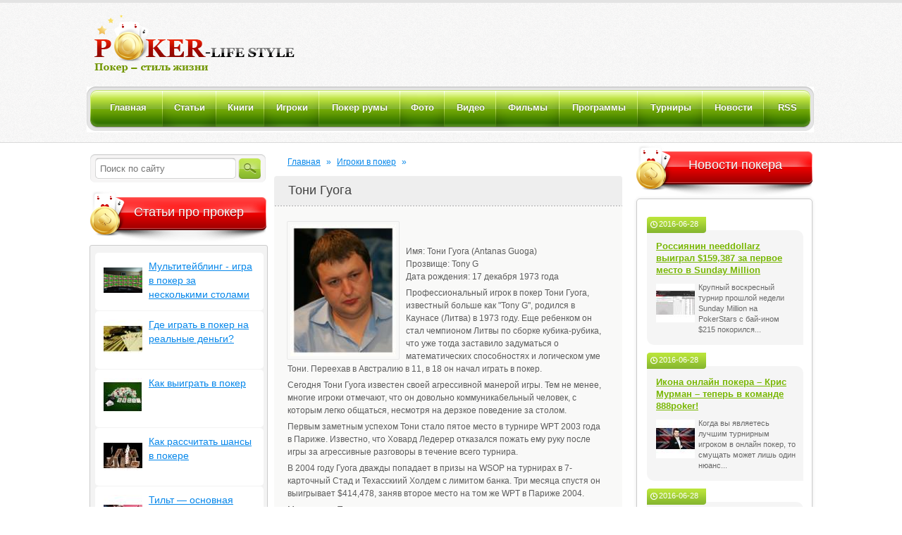

--- FILE ---
content_type: text/html; charset=cp1251
request_url: https://poker-lifestyle.ru/players/toni_guoga.php
body_size: 6459
content:
<!DOCTYPE html>
<html>
<head>
  <meta http-equiv="Content-Type" content="text/html; charset=windows-1251" />
  <title>Тони Гуога</title>
  <meta name="description" content="Тони Гуога. Игроки в покер."/>
  <meta name="keywords" content="игрок, биография, покер, игра, техасский, холдем"/>
  <link href="/styles/style.css" rel="stylesheet" type="text/css" />
  <script src="/styles/scripts/jquery-1.10.2.min.js"></script>
  <script src="/styles/scripts/script.js"></script>
  <script src="/styles/scripts/lightbox.js"></script>
  <link rel="icon" href="/favicon.ico" type="image/x-icon">
  <link rel="shortcut icon" href="/favicon.ico" type="image/x-icon">
  <link rel="alternate" type="application/rss+xml" title="Poker-LifeStyle.ru - RSS-лента о покере" href="/rss.php" />
</head>

<body>

<div id="header">
  <div id="headerContent">
    <div id="headerTop">
      <div id="logo">
        <a href="/">
          <img src="/styles/images/pixel.gif" height="85" width="286" />
        </a>
      </div>
    </div>
    <div style="clear:both;"></div>
    <div id="menu">
      <ul>
        <li><a href="/"><div id="menu1">Главная</div></a></li>
        <li><a href="/articles.php"><div id="menu2">Статьи</div></a></li>
        <li><a href="/books.php"><div id="menu3">Книги</div></a></li>
        <li><a href="/players.php"><div id="menu4">Игроки</div></a></li>
        <li><a href="/poker_rooms.php"><div id="menu5">Покер румы</div></a></li>
        <li><a href="/images.php"><div id="menu6">Фото</div></a></li>
        <li><a href="/video.php"><div id="menu7">Видео</div></a></li>
        <li><a href="/films.php"><div id="menu8">Фильмы</div></a></li>
        <li><a href="/soft.php"><div id="menu9">Программы</div></a></li>
        <li><a href="/tournaments.php"><div id="menu10">Турниры</div></a></li>
        <li><a href="/news.php"><div id="menu11">Новости</div></a></li>
        <li><a href="/rss.php"><div id="menu12">RSS</div></a></li>
      </ul>
    </div>
  </div>
</div>

<div style="clear:both;"></div>

<div id="container">

  <div id="center">

    <div id="link_path">
      <a href="/">Главная</a> &raquo; <a href="/players.php">Игроки в покер</a> &raquo; 
      <a name="content"></a>
    </div>
    <div>
      <div class="centerBlockTitle"><h1>Тони Гуога</h1></div>
      <div id="centerBlockContent">
        <div class="articleContainer">

          <div class="articlePageImage zoom">
            <img src="/img/players/page_pictures/toni_guoga.jpg" data-large="/img/players/pictures/toni_guoga.jpg" alt="Тони Гуога" />
          </div>

          <div class="ya-share2 shareGroupSmall" data-services="vkontakte,facebook,twitter,odnoklassniki,lj,moimir,viber,whatsapp" data-limit="6"></div>
          <div class="articlePageDate">&nbsp;</div>
          <div class="articleText">
<p>Имя: Тони Гуога (Antanas Guoga)<br />Прозвище: Tony G<br />Дата рождения: 17 декабря 1973 года</p><p>Профессиональный игрок в покер Тони Гуога, известный больше как "Tony G", родился в Каунасе (Литва) в 1973 году. Еще ребенком он стал чемпионом Литвы по сборке кубика-рубика, что уже тогда заставило задуматься о математических способностях и логическом уме Тони. Переехав в Австралию в 11, в 18 он начал играть в покер.</p><p>Сегодня Тони Гуога известен своей агрессивной манерой игры. Тем не менее, многие игроки отмечают, что он довольно коммуникабельный человек, с которым легко общаться, несмотря на дерзкое поведение за столом.</p><p>Первым заметным успехом Тони стало пятое место в турнире WPT 2003 года в Париже. Известно, что Ховард Ледерер отказался пожать ему руку после игры за агрессивные разговоры в течение всего турнира.</p><p>В 2004 году Гуога дважды попадает в призы на WSOP на турнирах в 7-карточный Стад и Техасскиий Холдем с лимитом банка. Три месяца спустя он выигрывает $414,478, заняв второе место на том же WPT в Париже 2004.</p><p>Мастерство Тони усовершенствуется с каждым годом, он становится настоящим профессионалом и в 2005 выигрывает Главное событие EPT в $5,000 No Limit Hold-em, пополнив свой счет на $456,822. В том же году он выигрывает World Speed Poker Open.</p><p>Схватка на турнире "WPT Bad Boys of Poker" в 2006 году с Майком Матусовым, закончилась в пользу Тони, когда его 10d 8d перебили Ks Kh Майка, после того, как на столе появились 8s 10s 2h 9h Qc. Во время "Intercontinental Poker Championship" в 2006 он занял второе место и заработал $150,000.</p><p>Часто, выпады в сторону игроков, отражают не лучшим образом на репутации Тони. Так, в 2006 году во время одного из турниров, когда Тони отправил российского игрока на четвертое место, он решил показать свое превосходство: «Посмотрите на него, посмотрите, как он играет, посмотрите, как ужасно он выглядит» – кричал Тони. «Ты профессиональный игрок в покер и я смог сделать с тобой такое. Ты ужасный игрок, это просто позор» – никак не мог остановиться Гуога. Их перепалку унял судья, который спокойно отметил: «Я думаю, Тони говорит сейчас как литовец, но не как австралиец».</p><p>Все сомнения по поводу агрессивности Тони были развеяны в 2006, когда призовые $451,700 от турнира в Азии, пошли на благотворительность, а в 2007 году, после победы в турнире Moscow Millions он отдал $205,000 детскому дому.</p><p>«Мне просто нравится быть в таком положении, когда я могу отдавать деньги, выигрываемые в покерных турнирах», - говорит Гуога.</p><p>Такой вот разный и загадочный Тони Гуога – владелец покерных сайтов, путешественник, полиглот и профессиональный игрок в покер.</p>
          </div>
          <div class="ya-share2 shareGroup" data-services="vkontakte,facebook,twitter,odnoklassniki,lj,moimir,viber,whatsapp" data-limit="6"></div>
        </div>
        <div class="line3"></div>
        <div class="seeAlso">
          <div class="seeAlsoTitle">Читайте также</div>
          <div class="seeAlsoContent">
            <div class="anotherArticle">
              - <a href="/players/gerasimova_lika.php">Герасимова Лика</a>
            </div>
            <div class="anotherArticle">
              - <a href="/players/majkl_mizrahi.php">Майкл Мизрахи</a>
            </div>
            <div class="anotherArticle">
              - <a href="/players/annet_obrestad.php">Аннет Обрестад</a>
            </div>
          </div>
        </div>
      </div>

    </div>
<div style="
    margin-top: 6px;
    background: url(/styles/images/center_block_body.png) top left repeat-y;
    padding: 0 20px 1px 10px;
">
    <div class="seeAlso">
        <div class="seeAlsoContent">
            <div class="anotherArticle"><script type="text/javascript">
<!--
var _acic={dataProvider:10};(function(){var e=document.createElement("script");e.type="text/javascript";e.async=true;e.src="https://www.acint.net/aci.js";var t=document.getElementsByTagName("script")[0];t.parentNode.insertBefore(e,t)})()
//-->
</script></div>
        </div>
    </div>
</div>
  </div>

  <div id="left_side">

    <div id="search">
      <form method="post" action="/search.php">
        <input type="text" name="text" id="searchField" placeholder="Поиск по сайту" />
        <input type="submit" value="" id="searchButton" name="search" />
      </form>
    </div>

    <div id="articles">
      <div id="articlesTitle">Статьи про прокер</div>
      <div id="articlesContent">
        <div class="article">
          <div class="articleImage">
            <a href="/articles/multitejbling_-_igra_v_poker_za_neskolkimi_stolami_.php">
              <img src="/img/articles/block_pictures/multitejbling_-_igra_v_poker_za_neskolkimi_stolami_.png" alt="Мультитейблинг - игра в покер за несколькими столами" />
            </a>
          </div>
          <div class="articleTitle">
            <a href="/articles/multitejbling_-_igra_v_poker_za_neskolkimi_stolami_.php">Мультитейблинг - игра в покер за несколькими столами</a>
          </div>
        </div>
        <div class="article">
          <div class="articleImage">
            <a href="/articles/gde_igrat_v_poker_na_realnie_dengi.php">
              <img src="/img/articles/block_pictures/gde_igrat_v_poker_na_realnie_dengi.jpg" alt="Где играть в покер на реальные деньги?" />
            </a>
          </div>
          <div class="articleTitle">
            <a href="/articles/gde_igrat_v_poker_na_realnie_dengi.php">Где играть в покер на реальные деньги?</a>
          </div>
        </div>
        <div class="article">
          <div class="articleImage">
            <a href="/articles/kak_viigrat_v_poker.php">
              <img src="/img/articles/block_pictures/kak_viigrat_v_poker.jpg" alt="Как выиграть в покер" />
            </a>
          </div>
          <div class="articleTitle">
            <a href="/articles/kak_viigrat_v_poker.php">Как выиграть в покер</a>
          </div>
        </div>
        <div class="article">
          <div class="articleImage">
            <a href="/articles/kak_rasschitat_shansi_v_pokere.php">
              <img src="/img/articles/block_pictures/kak_rasschitat_shansi_v_pokere.jpg" alt="Как рассчитать шансы в покере" />
            </a>
          </div>
          <div class="articleTitle">
            <a href="/articles/kak_rasschitat_shansi_v_pokere.php">Как рассчитать шансы в покере</a>
          </div>
        </div>
        <div class="article">
          <div class="articleImage">
            <a href="/articles/tilt__osnovnaya_prichina_proigrishej_v_poker.php">
              <img src="/img/articles/block_pictures/tilt__osnovnaya_prichina_proigrishej_v_poker.jpg" alt="Тильт — основная причина проигрышей в покер" />
            </a>
          </div>
          <div class="articleTitle">
            <a href="/articles/tilt__osnovnaya_prichina_proigrishej_v_poker.php">Тильт — основная причина проигрышей в покер</a>
          </div>
        </div>
        <div id="allArticles">
          <a href="/articles.php">Все статьи про прокер
            <img src="/styles/images/arrow_icon.png" />
          </a>
        </div>
      </div>
    </div>

    <div id="players">
      <div id="playersTitle">Игроки в покер</div>
      <div id="playersContent">
        <div class="article">
          <div class="articleImage">
            <a href="/players/styu_anger.php">
              <img src="/img/players/block_pictures/styu_anger.jpg" alt="Стю Ангер" />
            </a>
          </div>
          <div class="articleTitle">
            <a href="/players/styu_anger.php">Стю Ангер</a>
          </div>
        </div>
        <div class="article">
          <div class="articleImage">
            <a href="/players/devid_benzhamin.php">
              <img src="/img/players/block_pictures/devid_benzhamin.jpg" alt="Дэвид Бенжамин" />
            </a>
          </div>
          <div class="articleTitle">
            <a href="/players/devid_benzhamin.php">Дэвид Бенжамин</a>
          </div>
        </div>
        <div class="article">
          <div class="articleImage">
            <a href="/players/erik_sajdel.php">
              <img src="/img/players/block_pictures/erik_sajdel.jpg" alt="Эрик Сайдел" />
            </a>
          </div>
          <div class="articleTitle">
            <a href="/players/erik_sajdel.php">Эрик Сайдел</a>
          </div>
        </div>
        <div class="article">
          <div class="articleImage">
            <a href="/players/daniel_negreanu.php">
              <img src="/img/players/block_pictures/daniel_negreanu.gif" alt="Даниэль Негреану" />
            </a>
          </div>
          <div class="articleTitle">
            <a href="/players/daniel_negreanu.php">Даниэль Негреану</a>
          </div>
        </div>
        <div class="article">
          <div class="articleImage">
            <a href="/players/brajan_taunsend.php">
              <img src="/img/players/block_pictures/brajan_taunsend.jpg" alt="Брайан Таунсенд" />
            </a>
          </div>
          <div class="articleTitle">
            <a href="/players/brajan_taunsend.php">Брайан Таунсенд</a>
          </div>
        </div>
        <div id="allPlayers">
          <a href="/players.php">Все игроки в покер
            <img src="/styles/images/arrow_icon.png" />
          </a>
        </div>
      </div>
    </div>

    <div id="books">
      <div id="booksTitle">Книги про покер</div>
      <div id="booksContent">
        <div class="article">
          <div class="articleImage">
            <a href="/books/tri_nguen_koul_saus_pust_budet_poryadok.php">
              <img src="/img/books/block_pictures/tri_nguen_koul_saus_pust_budet_poryadok.jpg" alt="Три Нгуен, Коул Саус «Пусть будет порядок»" />
            </a>
          </div>
          <div class="articleTitle">
            <a href="/books/tri_nguen_koul_saus_pust_budet_poryadok.php">Три Нгуен, Коул Саус «Пусть будет порядок»</a>
          </div>
        </div>
        <div class="article">
          <div class="articleImage">
            <a href="/books/devid_sklanski_mejson_malmut_turnirnij_poker_dlya_prodvinutih_igrokov.php">
              <img src="/img/books/block_pictures/devid_sklanski_mejson_malmut_turnirnij_poker_dlya_prodvinutih_igrokov.jpg" alt="Дэвид Склански, Мейсон Мальмут &quot;Турнирный покер для продвинутых игроков&quot;" />
            </a>
          </div>
          <div class="articleTitle">
            <a href="/books/devid_sklanski_mejson_malmut_turnirnij_poker_dlya_prodvinutih_igrokov.php">Дэвид Склански, Мейсон Мальмут &quot;Турнирный покер для продвинутых игроков&quot;</a>
          </div>
        </div>
        <div class="article">
          <div class="articleImage">
            <a href="/books/evgenij_terentev_poker_-_igra_ili_professiya.php">
              <img src="/img/books/block_pictures/evgenij_terentev_poker_-_igra_ili_professiya.jpg" alt="Евгений Терентьев &quot;Покер - игра или профессия&quot;" />
            </a>
          </div>
          <div class="articleTitle">
            <a href="/books/evgenij_terentev_poker_-_igra_ili_professiya.php">Евгений Терентьев &quot;Покер - игра или профессия&quot;</a>
          </div>
        </div>
        <div class="article">
          <div class="articleImage">
            <a href="/books/ed_miller_devid_sklanski_mejson_malmut_igra_v_holdem_na_nizkih_limitah.php">
              <img src="/img/books/block_pictures/ed_miller_devid_sklanski_mejson_malmut_igra_v_holdem_na_nizkih_limitah.jpg" alt="Эд Миллер, Дэвид Склански, Мейсон Мальмут &quot;Игра в Холдем на низких лимитах&quot;" />
            </a>
          </div>
          <div class="articleTitle">
            <a href="/books/ed_miller_devid_sklanski_mejson_malmut_igra_v_holdem_na_nizkih_limitah.php">Эд Миллер, Дэвид Склански, Мейсон Мальмут &quot;Игра в Холдем на низких лимитах&quot;</a>
          </div>
        </div>
        <div class="article">
          <div class="articleImage">
            <a href="/books/dojl_branson_chip_riz_dzho_hotorn_majk_karo_dev_sklanski_super_sistema_-_kurs_intensivnogo_pokera.php">
              <img src="/img/books/block_pictures/dojl_branson_chip_riz_dzho_hotorn_majk_karo_dev_sklanski_super_sistema_-_kurs_intensivnogo_pokera.gif" alt="Дойл Брансон, Чип Риз, Джо Хоторн, Майк Каро, Дэв Склански &quot;Супер система - курс интенсивного покера&quot;" />
            </a>
          </div>
          <div class="articleTitle">
            <a href="/books/dojl_branson_chip_riz_dzho_hotorn_majk_karo_dev_sklanski_super_sistema_-_kurs_intensivnogo_pokera.php">Дойл Брансон, Чип Риз, Джо Хоторн, Майк Каро, Дэв Склански &quot;Супер система - курс интенсивного покера&quot;</a>
          </div>
        </div>
        <div id="allBooks">
          <a href="/books.php">Все книги про покер
            <img src="/styles/images/arrow_icon.png" />
          </a>
        </div>
      </div>
    </div>

  </div>

  <div id="right_side">

    <div id="news">
      <div id="newsTitle">Новости покера</div>
      <div id="newsContent">
        <div class="news">
          <div class="newsBody">
            <div class="newsDate"><div class="whiteClockIcon"></div>2016-06-28</div>
            <div class="newsTitle"><a href="/news/2016.06.28-rossiyanin_needdollarz_viigral_159387_za_pervoe_mesto_v_sunday_million.php">Россиянин needdollarz выиграл $159,387 за первое место в Sunday Million</a></div>
            <div class="newsContent">
              <div class="newsText">Крупный воскресный турнир прошлой недели Sunday Million на PokerStars с бай-ином &#036;215 покорился...</div>
              <div class="newsImage"><a href="/news/2016.06.28-rossiyanin_needdollarz_viigral_159387_za_pervoe_mesto_v_sunday_million.php"><img src="/img/news/block_pictures/2016.06.28-rossiyanin_needdollarz_viigral_159387_za_pervoe_mesto_v_sunday_million.jpg" alt="Россиянин needdollarz выиграл $159,387 за первое место в Sunday Million" /></a></div>
            </div>
          </div>
        </div>
        <div class="news">
          <div class="newsBody">
            <div class="newsDate"><div class="whiteClockIcon"></div>2016-06-28</div>
            <div class="newsTitle"><a href="/news/2016.06.28-ikona_onlajn_pokera__kris_murman__teper_v_komande_888poker.php">Икона онлайн покера – Крис Мурман – теперь в команде 888poker!</a></div>
            <div class="newsContent">
              <div class="newsText">Когда вы являетесь лучшим турнирным игроком в онлайн покер, то смущать может лишь один нюанс...</div>
              <div class="newsImage"><a href="/news/2016.06.28-ikona_onlajn_pokera__kris_murman__teper_v_komande_888poker.php"><img src="/img/news/block_pictures/2016.06.28-ikona_onlajn_pokera__kris_murman__teper_v_komande_888poker.jpg" alt="Икона онлайн покера – Крис Мурман – теперь в команде 888poker!" /></a></div>
            </div>
          </div>
        </div>
        <div class="news">
          <div class="newsBody">
            <div class="newsDate"><div class="whiteClockIcon"></div>2016-06-28</div>
            <div class="newsTitle"><a href="/news/2016.06.28-toni_dzhi_i_tom_hall_obsuzhdayut_pari_na_660_tisyach_posle_referenduma_o_vihode_velikobritanii_iz_evrosoyuza.php">Тони Джи и Том Халл обсуждают пари на $660 тысяч после референдума о выходе Великобритании из Евросоюза</a></div>
            <div class="newsContent">
              <div class="newsText">Референдум о выходе Соединенного Королевства из Европейского Союза, состоявшийся 23 июня, как...</div>
              <div class="newsImage"><a href="/news/2016.06.28-toni_dzhi_i_tom_hall_obsuzhdayut_pari_na_660_tisyach_posle_referenduma_o_vihode_velikobritanii_iz_evrosoyuza.php"><img src="/img/news/block_pictures/2016.06.28-toni_dzhi_i_tom_hall_obsuzhdayut_pari_na_660_tisyach_posle_referenduma_o_vihode_velikobritanii_iz_evrosoyuza.png" alt="Тони Джи и Том Халл обсуждают пари на $660 тысяч после референдума о выходе Великобритании из Евросоюза" /></a></div>
            </div>
          </div>
        </div>
        <div class="news">
          <div class="newsBody">
            <div class="newsDate"><div class="whiteClockIcon"></div>2016-06-19</div>
            <div class="newsTitle"><a href="/news/2016.06.19-igrok_v_poker_zabil_7000_v_taksi_v_vegase_no_voditel_vernul_vsyu_summu.php">Игрок в покер забыл $7000 в такси в Вегасе, но водитель вернул всю сумму</a></div>
            <div class="newsContent">
              <div class="newsText">39-летний профи Джакоб Брандэдж, приехавший в Лас-Вегас из Флориды, на прошлой неделе испытал...</div>
              <div class="newsImage"><a href="/news/2016.06.19-igrok_v_poker_zabil_7000_v_taksi_v_vegase_no_voditel_vernul_vsyu_summu.php"><img src="/img/news/block_pictures/2016.06.19-igrok_v_poker_zabil_7000_v_taksi_v_vegase_no_voditel_vernul_vsyu_summu.jpg" alt="Игрок в покер забыл $7000 в такси в Вегасе, но водитель вернул всю сумму" /></a></div>
            </div>
          </div>
        </div>
        <div class="news">
          <div class="newsBody">
            <div class="newsDate"><div class="whiteClockIcon"></div>2016-06-18</div>
            <div class="newsTitle"><a href="/news/wsop_2016_syomin_taschit_millionaire_maker.php">WSOP 2016: Сёмин тащит Millionaire Maker!</a></div>
            <div class="newsContent">
              <div class="newsText">Михаил Сёмин продолжает показывать феноменальные результаты и на этот раз прошел уже в топ-15...</div>
              <div class="newsImage"><a href="/news/wsop_2016_syomin_taschit_millionaire_maker.php"><img src="/img/news/block_pictures/2016.06.18-wsop_2016_syomin_taschit_millionaire_maker.jpg" alt="WSOP 2016: Сёмин тащит Millionaire Maker!" /></a></div>
            </div>
          </div>
        </div>
        <div id="allNews">
          <a href="/news.php">Все новости покера
            <img src="/styles/images/arrow_icon.png" />
          </a>
        </div>
      </div>
    </div>

    <div id="video">
      <div id="videoTitle">Видео про покер</div>
      <div id="videoContent">
        <div class="article">
          <div class="articleImage">
            <a href="/video/poker_teoriya_mtt_mettyu_dzhanda_video_kurs.php">
              <img src="/img/video/block_pictures/poker_teoriya_mtt_mettyu_dzhanda_video_kurs.jpg" alt="Покер теория МТТ Мэттью Джанда (видео курс)" />
            </a>
          </div>
          <div class="articleTitle">
            <a href="/video/poker_teoriya_mtt_mettyu_dzhanda_video_kurs.php">Покер теория МТТ Мэттью Джанда (видео курс)</a>
          </div>
        </div>
        <div class="article">
          <div class="articleImage">
            <a href="/video/video_s_trenerom_po_pokeru_mtt.php">
              <img src="/img/video/block_pictures/video_s_trenerom_po_pokeru_mtt.jpg" alt="Видео с тренером по покеру МТТ" />
            </a>
          </div>
          <div class="articleTitle">
            <a href="/video/video_s_trenerom_po_pokeru_mtt.php">Видео с тренером по покеру МТТ</a>
          </div>
        </div>
        <div class="article">
          <div class="articleImage">
            <a href="/video/samij_bolshoj_bank_v_istorii_televizionnogo_pokera.php">
              <img src="/img/video/block_pictures/samij_bolshoj_bank_v_istorii_televizionnogo_pokera.jpg" alt="Самый большой банк в истории телевизионного покера" />
            </a>
          </div>
          <div class="articleTitle">
            <a href="/video/samij_bolshoj_bank_v_istorii_televizionnogo_pokera.php">Самый большой банк в истории телевизионного покера</a>
          </div>
        </div>
        <div class="article">
          <div class="articleImage">
            <a href="/video/video_poker_na_razdevanie_bludnica_2012.php">
              <img src="/img/video/block_pictures/video_poker_na_razdevanie_bludnica_2012.jpg" alt="Видео покер на раздевание: блудница 2012" />
            </a>
          </div>
          <div class="articleTitle">
            <a href="/video/video_poker_na_razdevanie_bludnica_2012.php">Видео покер на раздевание: блудница 2012</a>
          </div>
        </div>
        <div class="article">
          <div class="articleImage">
            <a href="/video/pravda_o_pokere.php">
              <img src="/img/video/block_pictures/pravda_o_pokere.jpg" alt="Правда о покере" />
            </a>
          </div>
          <div class="articleTitle">
            <a href="/video/pravda_o_pokere.php">Правда о покере</a>
          </div>
        </div>
        <div id="allVideo">
          <a href="/video.php">Все видео про покер
            <img src="/styles/images/arrow_icon.png" />
          </a>
        </div>
      </div>
    </div>

  </div>

</div>

<div style="clear:both;"></div>

<div id="footer">
  <div id="footerContent">
    <div id="footerMenu"><a href="/">Главная</a> / <a href="/contacts.php">Контакты</a> / <a href="/articles.php">Статьи</a> / <a href="/books.php">Книги</a> / <a href="/video.php">Видео</a> / <a href="/rss.php">Rss</a></div>
    <div id="copyrightText">
      © 2016-2026<br/>Poker-LifeStyle.ru
    </div>
    <div id="footerLogo">
      <a href="/">
        <img src="/styles/images/pixel.gif" height="59" width="54" />
      </a>
    </div>
    <div style="display:none;">
      <script type="text/javascript" src="http://yastatic.net/es5-shims/0.0.2/es5-shims.min.js" charset="utf-8"></script>
      <script type="text/javascript" src="http://yastatic.net/share2/share.js" charset="utf-8"></script>
      <!-- Yandex.Metrika counter -->
      <script type="text/javascript">
          (function (d, w, c) {
              (w[c] = w[c] || []).push(function() {
                  try {
                      w.yaCounter38109685 = new Ya.Metrika({
                          id:38109685,
                          clickmap:true,
                          trackLinks:true,
                          accurateTrackBounce:true,
                          webvisor:true
                      });
                  } catch(e) { }
              });
      
              var n = d.getElementsByTagName("script")[0],
                  s = d.createElement("script"),
                  f = function () { n.parentNode.insertBefore(s, n); };
              s.type = "text/javascript";
              s.async = true;
              s.src = "https://mc.yandex.ru/metrika/watch.js";
      
              if (w.opera == "[object Opera]") {
                  d.addEventListener("DOMContentLoaded", f, false);
              } else { f(); }
          })(document, window, "yandex_metrika_callbacks");
      </script>
      <noscript><div><img src="https://mc.yandex.ru/watch/38109685" style="position:absolute; left:-9999px;" alt="" /></div></noscript>
      <!-- /Yandex.Metrika counter -->
    </div>
  </div>
</div>

</body>
</html>


--- FILE ---
content_type: text/css
request_url: https://poker-lifestyle.ru/styles/style.css
body_size: 5749
content:
body {
 background: #ffffff;
 height: 100%;
 width: 100%;
 margin: 0;
 padding: 0;
 font-family: Arial;
}

#container {
 width: 1024px;
 margin-left: auto;
 margin-right: auto;
}

#header {
 background: url("/styles/images/header_top.png") top left repeat-x, url("/styles/images/header_bottom.png") bottom left repeat-x, url("/styles/images/header_bg.png") top left repeat;
 -pie-background: url("/styles/images/header_top.png") top left repeat-x, url("/styles/images/header_bottom.png") bottom left repeat-x, url("/styles/images/header_bg.png") top left repeat;
 /* margin-bottom: 30px; */
 margin-bottom: 15px;
 behavior: url("/styles/pie_files/PIE.htc");
 padding-bottom: 15px;
}
#headerTop {
 overflow: hidden;
}

#footer {
 height: 138px;
 margin-top: 45px;
 background: url("/styles/images/footer_bg.png") top left repeat-x;
}

a, a:active {
 color: #0687ea;
 text-decoration: underline;
}
a:hover {
 text-decoration: none;
 border: none;
}
a:visited {
}
a img {
 border: none;
}

h1 {
 font-size: 18px;
 color: #414141;
 margin: 0px;
 padding: 0px;
 font-weight: normal;
}
h2 {
 font-size: 18px;
 color: #414141;
 margin: 5px 0px 5px 0px;
 padding: 0px;
 font-weight: normal;
}
h3 {
 font-size: 14px;
 line-height: 18px;
 color: #414141;
 padding: 0px;
 font-weight: normal;
 margin: 0px 0px 5px 0px;
}
h4 {
 font-size: 13px;
 line-height: 22px;
 color: #414141;
 padding: 0px;
 font-weight: normal;
 margin: 1px 0px 1px 0px;
}

#headerContent, #footerContent {
 width: 1024px;
 margin-left: auto;
 margin-right: auto;
}

#logo {
 height: 85px;
 width: 286px;
 display: inline-block;
 margin-left: 4px;
 margin-top: 19px;
 background-color: transparent;
}
#logo img {
 background: url("/styles/images/logo.png") top left no-repeat;
 -pie-png-fix: true;
 behavior: url("/styles/pie_files/PIE.htc");
 position: relative;
 z-index: 2;
}

#bannerTop {
 float: right;
 margin-top: 15px;
 overflow: hidden;
 width: auto;
 border-radius: 5px;
 -webkit-border-radius: 5px;
 -moz-border-radius: 5px;
 -o-border-radius: 5px;
 box-shadow: rgba(0,0,0,0.1) 0 0 5px;
 -webkit-box-shadow: rgba(0,0,0,0.1) 0 0 5px;
 -moz-box-shadow: rgba(0,0,0,0.1) 0 0 5px;
 -o-box-shadow: rgba(0,0,0,0.1) 0 0 5px;
 border: 1px solid #cccccc;
 background-color: #eeeeee;
 padding: 4px;
 position: relative;
 z-index: 1;
 behavior: url("/styles/pie_files/PIE.htc");
}
#bannerTop img {
 display: block;
}

#footerLogo {
 width: 54px;
 height: 59px;
 margin-top: 27px;
 display: inline-block;
 zoom: 1;
 *display: inline;
}
#footerLogo img {
 background: url("/styles/images/footer_logo.png") top left no-repeat;
 position: relative;
 z-index: 1;
 -pie-png-fix: true;
 behavior: url("/styles/pie_files/PIE.htc");
}

#copyrightText {
 display: inline-block;
 width: 194px;
 font-size: 13px;
 line-height: 18px;
 color: #fff;
 vertical-align: top;
 margin-top: 47px;
 zoom: 1;
 *display: inline;
}

#footerMenu {
 float: right;
 margin-top: 67px;
 font-size: 12px;
 color: #fff;
}
#footerMenu a {
 text-decoration: none;
 color: #fff;
 margin-right: 5px;
 margin-left: 5px;
}
#footerMenu a:hover {
 text-decoration: underline;
}

#menu {
 height: 65px;
 width: 1035px;
 margin-top: 15px;
 margin-left: -5px;
}
#menu a {
 margin: 0px;
 padding: 0px;
 border: none;
}
#menu ul, #menu li {
 padding: 0;
 margin: 0;
 list-style: none;
}
#menu li {
 display: inline;
 float: left;
 margin-right: 0px;
}
#menu1, #menu2, #menu3, #menu4, #menu5, #menu6, #menu7, #menu8, #menu9, #menu10, #menu11, #menu12 {
 height: 15px;
 display: inline-block;
 vertical-align: top;
 margin: 0;
 padding: 0;
 text-align: center;
 font-size: 13px;
 color: #fff;
 font-weight: bold;
 padding-bottom: 28px;
 padding-top: 22px;
 text-shadow: 0 -1px 1px rgba(0,0,0,0.4);
 -webkit-text-shadow: 0 -1px 1px rgba(0,0,0,0.4);
 -moz-text-shadow: 0 -1px 1px rgba(0,0,0,0.4);
 -o-text-shadow: 0 -1px 1px rgba(0,0,0,0.4);
 behavior: url("/styles/pie_files/PIE.htc");
 -pie-png-fix: true;
 zoom: 1;
 *display: inline;
}
#menu1 {
 width: 98px;
 background-image: url("/styles/images/menu.png");
 padding-left: 10px;
}
#menu1:hover {
 background-position: 0px -66px;
}
#menu2 {
 width: 76px;
 background-image: url("/styles/images/menu.png");
 background-position: -108px 0;
}
#menu2:hover {
 background-position: -108px -66px;
}
#menu3 {
 width: 68px;
 background-image: url("/styles/images/menu.png");
 background-position: -184px 0;
}
#menu3:hover {
 background-position: -184px -66px;
}
#menu4 {
 width: 78px;
 background-image: url("/styles/images/menu.png");
 background-position: -252px 0;
}
#menu4:hover {
 background-position: -252px -66px;
}
#menu5 {
 width: 115px;
 background-image: url("/styles/images/menu.png");
 background-position: -330px 0;
}
#menu5:hover {
 background-position: -330px -66px;
}
#menu6 {
 width: 63px;
 background-image: url("/styles/images/menu.png");
 background-position: -445px 0;
}
#menu6:hover {
 background-position: -445px -66px;
}
#menu7 {
 width: 73px;
 background-image: url("/styles/images/menu.png");
 background-position: -508px 0;
}
#menu7:hover {
 background-position: -508px -66px;
}
#menu8 {
 width: 90px;
 background-image: url("/styles/images/menu.png");
 background-position: -581px 0;
}
#menu8:hover {
 background-position: -581px -66px;
}
#menu9 {
 width: 112px;
 background-image: url("/styles/images/menu.png");
 background-position: -673px 0;
}
#menu9:hover {
 background-position: -673px -66px;
}
#menu10 {
 width: 91px;
 background-image: url("/styles/images/menu.png");
 background-position: -785px 0;
}
#menu10:hover {
 background-position: -785px -66px;
}
#menu11 {
 width: 88px;
 background-image: url("/styles/images/menu.png");
 background-position: -876px 0;
}
#menu11:hover {
 background-position: -876px -66px;
}
#menu12 {
 width: 65px;
 background-image: url("/styles/images/menu.png");
 background-position: -964px 0;
 padding-right: 5px;
}
#menu12:hover {
 background-position: -964px -66px;
}
#menu a{
 text-decoration: none;
}

#left_side, #center, #right_side {
 display: inline-block;
 vertical-align: top;
 padding: 0;
 margin: 0;
 zoom: 1;
}
#left_side {
 float: left;
 width: 252px;
 margin-left: -1px;
 zoom: 1;
 *display: inline;
}
#right_side {
 float: right;
 margin-right: -3px;
}
#center {
 width: 500px;
 margin: 0 0 0 9px;
 padding: 0;
 zoom: 1;
 *display: inline;
}

#centerTopBanner {
 width: 484px;
 background: #eeeeee;
 border: 1px solid #cccccc;
 border-radius: 5px;
 -webkit-border-radius: 5px;
 -moz-border-radius: 5px;
 -o-border-radius: 5px;
 box-shadow: rgba(0,0,0,0.1) 0 0 5px;
 -webkit-box-shadow: rgba(0,0,0,0.1) 0 0 5px;
 -moz-box-shadow: rgba(0,0,0,0.1) 0 0 5px;
 -o-box-shadow: rgba(0,0,0,0.1) 0 0 5px;
 padding: 4px;
 margin: 0;
 margin-bottom: 7px;
 behavior: url("/styles/pie_files/PIE.htc");
}
#centerTopBanner img {
 vertical-align: bottom;
}
#centerTopBanner .bannerContent {
 width: 484px;
}

#search {
 width: 238px;
 height: 29px;
 background: url("/styles/images/search_bg.png") top left no-repeat;
 padding: 6px 5px 7px 7px;
 margin-bottom: 10px;
 overflow: hidden;
 -pie-png-fix: true;
 behavior: url("/styles/pie_files/PIE.htc");
}

div.banner240x400 {
 width: 240px;
 height: 400px;
 background: #eeeeee;
 border: 1px solid #cccccc;
 border-radius: 5px;
 -webkit-border-radius: 5px;
 -moz-border-radius: 5px;
 -o-border-radius: 5px;
 box-shadow: rgba(0,0,0,0.1) 0 0 5px;
 -webkit-box-shadow: rgba(0,0,0,0.1) 0 0 5px;
 -moz-box-shadow: rgba(0,0,0,0.1) 0 0 5px;
 -o-box-shadow: rgba(0,0,0,0.1) 0 0 5px;
 padding: 4px;
 margin-bottom: 11px;
 behavior: url("/styles/pie_files/PIE.htc");
}
div.banner240x400 img {
 display: block;
}

#articlesTitle, #playersTitle, #booksTitle, #videoTitle {
 height: 18px;
 width: 182px;
 background: url("/styles/images/side_title.png") top left no-repeat;
 margin-bottom: 1px;
 margin-top: 1px;
 padding: 22px 20px 37px 50px;
 font-size: 18px;
 line-height: 18px;
 color: #ffffff;
 text-align: center;
 text-shadow: 0 1px 1px rgba(0,0,0,0.43);
 -webkit-text-shadow: 0 1px 1px rgba(0,0,0,0.43);
 -moz-text-shadow: 0 1px 1px rgba(0,0,0,0.43);
 -o-text-shadow: 0 1px 1px rgba(0,0,0,0.43);
 -pie-png-fix: true;
 behavior: url("/styles/pie_files/PIE.htc");
}
#newsTitle {
 height: 18px;
 width: 182px;
 background: url("/styles/images/side_title.png") top left no-repeat;
 padding: 20px 20px 39px 50px;
 font-size: 18px;
 line-height: 18px;
 color: #ffffff;
 text-align: center;
 text-shadow: 0 1px 1px rgba(0,0,0,0.43);
 -webkit-text-shadow: 0 1px 1px rgba(0,0,0,0.43);
 -moz-text-shadow: 0 1px 1px rgba(0,0,0,0.43);
 -o-text-shadow: 0 1px 1px rgba(0,0,0,0.43);
 -pie-png-fix: true;
 behavior: url("/styles/pie_files/PIE.htc");
}

#bannerRight {
 width: 240px;
 background: #eeeeee;
 border: 1px solid #cccccc;
 border-radius: 5px;
 -webkit-border-radius: 5px;
 -moz-border-radius: 5px;
 -o-border-radius: 5px;
 box-shadow: rgba(0,0,0,0.1) 0 0 5px;
 -webkit-box-shadow: rgba(0,0,0,0.1) 0 0 5px;
 -moz-box-shadow: rgba(0,0,0,0.1) 0 0 5px;
 -o-box-shadow: rgba(0,0,0,0.1) 0 0 5px;
 padding: 4px;
 zoom: 1;
 behavior: url("/styles/pie_files/PIE.htc");
}
#bannerRight .bannerContent {
 width: 240px;
}
.bannerContent {
 background-color: #ffffff;
}

#pokerPhoto, #pokerRooms, #pokerBooks, #pokerPlayers {
 width: 496px;
 margin-bottom: 11px;
}

div.centerBlockTitle {
 width: 464px;
 background: url("/styles/images/title.png") left bottom no-repeat;
 background-color: #eeeeee;
 padding: 10px 10px 12px 20px;
 border-radius: 5px 5px 0 0;
 -webkit-border-radius: 5px 5px 0 0;
 -moz-border-radius: 5px 5px 0 0;
 -o-border-radius: 5px 5px 0 0;
 border: 1px solid #ffffff;
 border-bottom: none;
 behavior: url("/styles/pie_files/PIE.htc");
}
div.centerBlockTitle h1 {
 padding: 0;
 margin: 0;
}
div.centerBlockTitle h2 {
 padding: 0;
 margin: 0;
}

#pokerPhotoBody{
 width: 477px;
 background: url("/styles/images/center_block_body.png") top left repeat-y;
 padding-left: 19px;
 border-radius: 0 0 5px 5px;
 -webkit-border-radius: 0 0 5px 5px;
 -moz-border-radius: 0 0 5px 5px;
 -o-border-radius: 0 0 5px 5px;
 -pie-png-fix: true;
 behavior: url("/styles/pie_files/PIE.htc");
}
#pokerPhotoContainer {
 padding-top: 23px;
 margin-bottom: 7px;
}

#articles, #players, #books, #video {
 margin-bottom: 11px;
}

#articlesContent, #playersContent, #booksContent, #videoContent {
 width: 251px;
 /*background: url("/styles/images/articles_bg.png") top left no-repeat;*/
 border: 1px solid #cccccc;
 background-color: #f3f3f3;
 border-radius: 3px;
 -webkit-border-radius: 3px;
 -moz-border-radius: 3px;
 -o-border-radius: 3px;
 behavior: url("/styles/pie_files/PIE.htc");
 padding-top: 10px;
 padding-bottom: 20px;
}
#articlesContent #allArticles, #playersContent #allPlayers, #booksContent #allBooks, #videoContent #allVideo {
 margin-top: 5px;
}

div.article {
 width: 223px;
 background-color: #fff;
 margin-left: 7px;
 padding: 12px 4px 12px 12px;
 margin-bottom: 1px;
 border-radius: 5px;
 -webkit-border-radius: 5px;
 -moz-border-radius: 5px;
 -o-border-radius: 5px;
 behavior: url("/styles/pie_files/PIE.htc");
}
div.articleImage {
 display: inline-block;
 vertical-align: top;
 width: 55px;
 height: 58px;
 margin-right: 5px;
 zoom: 1;
 *display: inline;
}
div.articleTitle {
 display: inline-block;
 vertical-align: top;
 width: 153px;
 line-height: 20px;
 margin-top: -3px;
 zoom: 1;
 *display: inline;
}
div.articleTitle a {
 vertical-align: top;
 font-size: 14px;
 color: #0687ea;
 text-decoration: underline;
 margin: 0px;
 padding: 0px;
}
div.articleTitle a:hover {
 text-decoration: none;
}

#allArticles, #allNews, #allPlayers, #allBooks, #allVideo {
 margin-left: 19px;
 margin-top: 10px;
}
#allArticles a, #allNews a, #allPlayers a, #allBooks a, #allVideo a {
 color: #505050;
 font-size: 11px;
 line-height: 16px;
 text-decoration: underline;
}
#allArticles a:hover, #allNews a:hover, #allPlayers a:hover, #allBooks a:hover, #allVideo a:hover {
 text-decoration: none;
}
#allArticles img, #allNews img, #allPlayers img, #allBooks img, #allVideo img {
 margin-bottom: -2px;
 margin-left: 5px;
}

#newsContent {
 width: 234px;
 border: 1px solid #cccccc;
 border-radius: 5px;
 -webkit-border-radius: 5px;
 -moz-border-radius: 5px;
 -o-border-radius: 5px;
 background-color: #ffffff;
 margin-left: 1px;
 padding-left: 14px;
 padding-top: 14px;
 padding-bottom: 14px;
 box-shadow: rgba(0,0,0,0.1) 0 0 5px;
 -webkit-box-shadow: rgba(0,0,0,0.1) 0 0 5px;
 -moz-box-shadow: rgba(0,0,0,0.1) 0 0 5px;
 -o-box-shadow: rgba(0,0,0,0.1) 0 0 5px;
 behavior: url("/styles/pie_files/PIE.htc");
}

#news {
 margin-bottom: 11px;
 margin-top: -13px;
}
div.news {
 margin-top: 30px;
}
div.newsContent {
 overflow: hidden;
}
div.newsImage {
 display: inline-block;
 vertical-align: top;
 width: 55px;
 height: 55px;
 zoom: 1;
 *display: inline;
}
div.newsText {
 float: right;
 width: 140px;
 color: #696969;
 font-size: 11px;
 line-height: 15px;
 margin-top: -2px;
}
div.newsDetails {
 text-align: right;
 font-size: 11px;
 line-height: 21px;
 margin-top: 5px;
}
div.newsDetails a {
 margin-right: 4px;
 color: #79b704;
}
div.newsDate {
 width: 80px;
 height: 19px;
 padding-top: 5px;
 padding-left: 5px;
 background: url("/styles/images/news_date.png") top left no-repeat;
 color: #ffffff;
 font-size: 11px;
 position: absolute;
 z-index: 10;
 margin-top: -34px;
 margin-left: -14px;
 -pie-png-fix: true;
 behavior: url("/styles/pie_files/PIE.htc");
}
div.newsTitle {
 margin-bottom: 11px;
 line-height: 16px
}
div.newsTitle a {
 font-size: 13px;
 font-weight: bold;
 color: #79b704;
}
div.newsBody {
 width: 200px;
 background-color: #f5f5f5;
 border-radius: 0 10px 0 10px;
 -webkit-border-radius: 0 10px 0 10px;
 -moz-border-radius: 0 10px 0 10px;
 -o-border-radius: 0 10px 0 10px;
 behavior: url("/styles/pie_files/PIE.htc");
 /*background: url("/styles/images/news_single.png") top left no-repeat;*/
 padding: 14px 9px 14px 13px;
}
div.whiteClockIcon {
 display: inline-block;
 vertical-align: top;
 width: 11px;
 height: 11px;
 background: url("/styles/images/white_clock_icon.png") top left no-repeat;
 margin-right: 2px;
 margin-top: 1px;
 zoom: 1;
 *display: inline;
 -pie-png-fix: true;
 behavior: url("/styles/pie_files/PIE.htc");
}
div.clockIcon {
 display: inline-block;
 vertical-align: top;
 width: 11px;
 height: 11px;
 background: url("/styles/images/clock_icon.png") top left no-repeat;
 overflow: hidden;
 margin-left: 3px;
 margin-top: -1px;
 zoom: 1;
 *display: inline;
 -pie-png-fix: true;
 behavior: url("/styles/pie_files/PIE.htc");
}

div.photoSmall {
 display: inline-block;
 vertical-align: top;
 height: 64px;
 width: 70px;
 padding: 4px;
 background: url("/styles/images/photo_frame.png") top left no-repeat;
 margin: 0px 13px 0px 0px;
 zoom: 1;
 *display: inline;
 -pie-png-fix: true;
 behavior: url("/styles/pie_files/PIE.htc");
}
div.lastPhotoSmall {
 margin-right: 0px;
}

div.seeAll {
 padding: 3px 0px 10px 0px;
 margin: 0;
}

a.buttonLink{
 text-decoration: none;
 color: #fff;
}
div.button {
 color: #fff;
 font-size: 11px;
 line-height: 11px;
 width: 117px;
 height: 12px;
 background: url("/styles/images/button.png") top left no-repeat;
 text-align: center;
 padding: 7px 0px 8px 0px;
 -pie-png-fix: true;
 behavior: url("/styles/pie_files/PIE.htc");
}

#pokerRoomItemContainer {
 margin-bottom: 5px;
}
div.pokerRoomItemPicture {
 height: 76px;
 width: 96px;
 background: url("/styles/images/poker_rooms_frame.png") top left no-repeat;
 padding: 4px;
 -pie-png-fix: true;
 behavior: url("/styles/pie_files/PIE.htc");
}
div.pokerRoomItem {
 display: inline-block;
 vertical-align: top;
 width: 96px;
 margin-right: 17px;
 margin-top: 15px;
 overflow: hidden;
 zoom: 1;
 *display: inline;
}
div.pokerRoomName {
 color: #0687ea;
 font-size: 14px;
 line-height: 14px;
 margin-bottom: 5px;
 height: 28px;
}
div.pokerRoomName a {
 text-decoration: none;
}
div.pokerRoomName a:hover{
 text-decoration: underline;
}
div.pokerRoomText {
 color: #5b5b5b;
 font-size: 11px;
 line-height: 14px;
 margin-top: 5px;
}
#pokerRoomsBody {
 width: 476px;
 background: url("/styles/images/center_block_body.png") top left repeat-y;
 padding-left: 20px;
 border-radius: 0 0 5px 5px;
 -webkit-border-radius: 0 0 5px 5px;
 -moz-border-radius: 0 0 5px 5px;
 -o-border-radius: 0 0 5px 5px;
 -pie-png-fix: true;
 behavior: url("/styles/pie_files/PIE.htc");
}
#pokerBooksBody, #pokerPlayersBody {
 width: 496px;
 background: url("/styles/images/center_block_body.png") top left repeat-y;
 border-radius: 0 0 5px 5px;
 -webkit-border-radius: 0 0 5px 5px;
 -moz-border-radius: 0 0 5px 5px;
 -o-border-radius: 0 0 5px 5px;
 -pie-png-fix: true;
 behavior: url("/styles/pie_files/PIE.htc");
}
div.pokerBook, div.pokerPlayer {
 display: inline-block;
 vertical-align: top;
 padding-top: 14px;
 width: 210px;
 padding-bottom: 7px;
 zoom: 1;
 *display: inline;
}
div.pokerBook:nth-child(2n+1), div.pokerPlayer:nth-child(2n+1) {
 margin-right: 31px;
}
div.pokerBookContent,div.pokerBookImage, div.pokerPlayerContent, div.pokerPlayerImage{
 display: inline-block;
 vertical-align: top;
 zoom: 1;
 *display: inline;
}
div.pokerBookImage, div.pokerPlayerImage {
 width: 45px;
 height: 45px;
}
div.pokerBookContent, div.pokerPlayerContent{
 width: 150px;
 margin-left: 3px;
}
div.pokerBookName {
 font-size: 12px;
 line-height: 15px;
}
div.pokerBookName a {
 color: #252525;
 text-decoration: none;
}
div.pokerBookName a:hover {
 text-decoration: underline;
}
div.pokerBookText {
 color: #838383;
 font-size: 12px;
 line-height: 15px;
 margin-top: 2px;
}

#rssBlock {
 padding: 12px 20px;
 width: 456px;
 height: 22px;
 background: url("/styles/images/rss_block.png") top left no-repeat;
 margin-bottom: 12px;
 color: #5c5c5c;
 font-size: 14px;
 line-height: 22px;
 -pie-png-fix: true;
 behavior: url("/styles/pie_files/PIE.htc");
}
#rssBlock img {
 margin-bottom: -2px;
 margin-left: -1px;
}
#RSS {
 color: #424242;
 margin-right: 2px;
}

#searchField {
 height: 31px;
 width: 185px;
 background: url("/styles/images/search_field.png") top left no-repeat;
 border: 0px;
 padding: 0px 8px;
 vertical-align: top;
 color: #7f7f7f;
 font-size: 13px;
 line-height: 16px;
 margin: 0;
 -pie-png-fix: true;
 behavior: url("/styles/pie_files/PIE.htc");
}
#searchButton {
 width: 32px;
 height: 30px;
 background: url("/styles/images/search_button.png") top left no-repeat;
 border: 0px;
 padding: 0px;
 margin: 0;
 margin-left: -1px;
 -pie-png-fix: true;
 behavior: url("/styles/pie_files/PIE.htc");
}

#newsArticlesBlock {
 margin-bottom: 6px;
}
#newsArticlesBlock h2{
 display: inline-block;
 vertical-align: top;
 margin: 0;
 padding: 0;
 zoom: 1;
 *display: inline;
}
#newsBlock, #articlesBlock {
 display: inline-block;
 vertical-align: top;
 width: 201px;
 padding: 5px 7px 15px 20px;
 zoom: 1;
 *display: inline;
}
#newsBlock {
 margin-left: 14px;
}
#newsBlockTitle, #articlesBlockTitle {
 font-size: 18px;
 line-height: 18px;
 color: #414141;
 background: url("/styles/images/line.png") bottom left no-repeat;
 padding-bottom: 5px;
 margin-bottom: 9px;
 -pie-png-fix: true;
 behavior: url("/styles/pie_files/PIE.htc");
}
div.line {
 width: 199px;
 height: 2px;
 background: url("/styles/images/line.png") top left no-repeat;
 margin-top: 6px;
 margin-bottom: 9px;
 overflow: hidden;
 -pie-png-fix: true;
 behavior: url("/styles/pie_files/PIE.htc");
}
div.articleName, div.newsFromBlockName {
 line-height: 17px;
}
div.articleName a, div.newsFromBlockName a {
 color: #0687ea;
 font-size: 12px;
}
div.articleName a:hover, div.newsFromBlockName a:hover {
 text-decoration: none;
}
div.articleDate, div.newsFromBlockDate {
 color: #979797;
 font-size: 11px;
 line-height: 11px;
 overflow: hidden;
 height: 11px;
}
#articlesBlockTitle img, #newsBlockTitle img {
 margin-bottom: -3px;
 margin-left: 8px;
 -pie-png-fix: true;
 behavior: url("/styles/pie_files/PIE.htc");
}
#articlesBlockTitle img {
 background: url("/styles/images/articles_icon.png") top left no-repeat;
}
#newsBlockTitle img {
 background: url("/styles/images/news_icon.png") top left no-repeat;
}
div.articleFromBlock,div.newsFromBlock {
 margin-top: 6px;
 margin-bottom: 7px;
}
a.allArticles {
 text-decoration: underline;
 color: #272727;
 font-size: 11px;
 line-height: 20px;
}
a.allArticles img {
 margin-left: 1px;
 margin-bottom: -2px;
 width: 10px;
 height: 12px;
 background: url("/styles/images/arrow_icon.png") top left no-repeat;
 -pie-png-fix: true;
 behavior: url("/styles/pie_files/PIE.htc");
}
a.allArticles:hover {
 text-decoration: none;
}

div.pokerPlayerName {
 width: 0;
 color: #000000;
 font-size: 12px;
 line-height: 15px;
}
div.pokerPlayerContent a {
 color: #000;
 text-decoration: none;
}
div.pokerPlayerContent a:hover {
 text-decoration: underline;
}

#articlesList {
 display: none;
 position: absolute;
 z-index: 100;
 margin-top: -8px !important;
 font-size: 14px;
}
#articlesList li {
 padding: 12px 10px 12px 15px;
 width: 119px;
 border-top: 1px solid #8ac60b;
 background-color: #6eb302;
 display: list-item;
 float: none;
 color: #fff;
}
#articlesList li:first-child {
 border-top: none;
}
#articlesList a {
 color: #fff;
 text-decoration: none;
}
#articlesList a:hover {
 text-decoration: underline;
}

/*LightBox
***********************/

/* Lightbox element style */
.lb_backdrop {
 /*background: rgba(0,0,0, 0.9);*/
 position: fixed;
 top: 0;
 left: 0;
 right: 0;
 bottom: 0;
 z-index: 30;
}

/* The canvas contains the larger image */
.lb_canvas {
 background: #f3f3f3;
 width: 50px;
 height: 50px;
 position: fixed;
 top: 0;
 left: 0; /* Will be centered later by Jquery*/
 border-radius: 5px;
 -webkit-border-radius: 5px;
 -moz-border-radius: 5px;
 -o-border-radius: 5px;
 box-shadow: 0 0 2px rgba(0,0,0,0.5);
 -webkit-box-shadow: 0 0 2px rgba(0,0,0,0.5);
 -moz-box-shadow: 0 0 2px rgba(0,0,0,0.5);
 -o-box-shadow: 0 0 2px rgba(0,0,0,0.5);
 behavior: url("/styles/pie_files/PIE.htc");
 padding: 10px;
 z-index: 50;
}

/* A separate class for loading GIF, for easy Jquery handling */
.lb_canvas.loading {
 background: white url("/styles/images/loading.gif") center center no-repeat;
}

/* Lightbox Controls */
.lb_controls {
 width: 400px;
 background: rgba(0,0,0,0.75);
 position: fixed;
 bottom: 10px;
 color: White;
 line-height: 30px;
 height: 30px; /* To horizontally center it */
 left: 0;
 right: 0;
 margin: 0 auto;
}
.lb_controls span {
 line-height: 30px;
 height: 30px;
}
.lb_controls .inactive {
 opacity: 0.25;
}
.lb_previous, .lb_next {
 position: absolute;
 top: 0;
 padding: 5px 12px;
 font-family: Segoe UI;
 font-size: 30px;
 background: black;
 font-weight: bold;
 cursor: pointer;
}
.lb_previous {
 left: 0;
 border-right: 1px solid rgba(255, 255,255, 0.1);
}
.lb_next {
 right: 0;
 border-left: 1px solid rgba(255, 255,255, 0.1);
}
.lb_title {
 text-align: center;
 display: block;
 font-size: 14px;
 text-transform: uppercase;
 padding: 5px 0;
 font-weight: bold;
}
.lb_close {
 width: 30px;
 height: 30px;
 position: absolute;
 z-index: 51;
 top: 25px;
 right: 25px;
 background: url("/styles/images/close_image_button.png") top left no-repeat;
 cursor: pointer;
 -pie-png-fix: true;
 behavior: url("/styles/pie_files/PIE.htc");
}

#link_path {
 color: #0687ea;
 font-size: 12px;
 line-height: 17px;
 padding: 4px 0px 10px 20px;
}
#link_path a {
 color: #0687ea;
 text-decoration: underline;
 margin-right: 5px;
 margin-left: 5px;
}
#link_path a:hover {
 text-decoration: none;
}
#link_path a:first-child {
 margin-left: 0px;
}

div.whiteContainer { 
 width: 448px;
 /*background: url("/styles/images/white_container_bg.png") top left repeat-y;*/
 background: #ffffff;
 box-shadow: 0 0 7px rgba(0,0,0, 0.2);
 -webkit-box-shadow: 0 0 7px rgba(0,0,0, 0.2);
 -moz-box-shadow: 0 0 7px rgba(0,0,0, 0.2);
 -o-box-shadow: 0 0 7px rgba(0,0,0, 0.2);
 border-radius: 5px;
 -webkit-border-radius: 5px;
 -moz-border-radius: 5px;
 -o-border-radius: 5px;
 padding: 16px;
 behavior: url("/styles/pie_files/PIE.htc");
 margin-left: -2px;
 overflow: hidden;
}

.imageContainer {
 position: relative;
 height: auto;
}
.imageContainer img {
 display: block;
}
div.zoomIcon {
 width: 43px;
 height: 43px;
 position: absolute;
 z-index: 1;
 bottom: 0;
 right: 0;
 background: url("/styles/images/zoom_image.png") top left no-repeat;
}

#centerBlockContent {
 width: 466px;
 background: url("/styles/images/center_block_body.png") top left repeat-y;
 padding-left: 10px;
 padding-right: 20px;
 padding-top: 20px;
 padding-bottom: 15px;
 border-radius: 0 0 5px 5px;
 -webkit-border-radius: 0 0 5px 5px;
 -moz-border-radius: 0 0 5px 5px;
 -o-border-radius: 0 0 5px 5px;
 -pie-png-fix: true;
 behavior: url("/styles/pie_files/PIE.htc");
}

.shareGroup, .shareGroupSmall {
 list-style: none;
 padding: 0;
 margin: 0;
 padding-bottom: 12px;
 height: 22px;
}
.shareGroup li {
 float: left;
 margin-right: 8px;
}
.shareGroupSmall {
 float: right;
 margin-top: 2px;
 padding-bottom: 0;
}
.shareGroupSmall li {
 float: left;
 margin-left: 7px;
}
.share {
 border: none;
 background: none;
 cursor: pointer;
 padding: 0;
}
.shareButton {
 width: 96px;
 height: 22px;
 background: url("/styles/images/share_button.png") top left no-repeat;
 -pie-png-fix: true;
 behavior: url("/styles/pie_files/PIE.htc");
}
.shareIcon {
 width: 22px;
 height: 22px;
}
.shareIconVkontakte {
 background: url("/styles/images/share_buttons_sprite.png") top left no-repeat;
}
.shareIconOdnoklassniki {
 background: url("/styles/images/share_buttons_sprite.png") -22px 0px no-repeat;
}
.shareIconMailRu {
 background: url("/styles/images/share_buttons_sprite.png") -44px 0px no-repeat;
}
.shareIconTwitter {
 background: url("/styles/images/share_buttons_sprite.png") -66px 0px no-repeat;
}
.shareIconFacebook {
 background: url("/styles/images/share_buttons_sprite.png") -88px 0px no-repeat;
}
.shareIconGooglePlus {
 background: url("/styles/images/share_buttons_sprite.png") -110px 0px no-repeat;
}

div.photoVideoContainerText {
 font-size: 12px;
 line-height: 18px;
 color: #5c5c5c;
 padding: 10px 5px 5px 10px;
}
div.photoVideoContainerText p {
 margin: 5px 0px;
}

div.line2 {
 height: 2px;
 background: url("/styles/images/line.png") top left repeat-x;
 margin-top: 6px;
 margin-left: 10px;
 margin-right: 20px;
 -pie-png-fix: true;
 behavior: url("/styles/pie_files/PIE.htc");
}
div.line3 {
 height: 2px;
 background: url("/styles/images/line.png") top left repeat-x;
 margin-top: 2px;
 margin-left: 10px;
 margin-right: 20px;
 margin-bottom: 5px;
 -pie-png-fix: true;
 behavior: url("/styles/pie_files/PIE.htc");
}

div.seeAlso {
 padding: 12px 0px 0px 10px;
}
div.seeAlsoTitle {
 font-size: 18px;
 height: 20px;
 padding: 0px 10px 14px 0px;
 color: #414141;
 margin: 5px 0px 5px 0px;
}

div.leaveComment {
 font-size: 18px;
 color: #414141;
 margin: 5px 0px 5px 0px;
 padding-left: 12px;
}
div.seeAlsoContent {
 font-size: 13px;
 line-height: 22px;
 color: #5c5c5c;
 margin-bottom: 15px;
}
div.seeAlsoContent a {
 color: #5c5c5c;
 text-decoration: underline;
}
div.seeAlsoContent a:hover {
 text-decoration: none;
}

div.commentFormContainer {
 padding: 13px 13px 5px 13px;
 font-size: 12px;
 line-height: 17px;
 color: #414141;
}
.commentNameInput, .commentBodyInput, .commentConfirmationInput, .commentConfirmationImage {
 display: inline-block;
 border: 0px;
 padding: 0px 4px;
 vertical-align: top;
 color: #7f7f7f;
 font-size: 13px;
 line-height: 16px;
 margin: 0;
 zoom: 1;
 *display: inline;
}
.commentNameField, .commentBodyField, .commentConfirmationField {
 margin-bottom: 5px;
}
.commentBodyTitle, .commentNameTitle, .commentConfirmationTitle {
 display: inline-block;
 vertical-align: top;
 width: 95px;
 zoom: 1;
 *display: inline;
}
.commentNameInput {
 height: 27px;
 width: 210px;
 background: url("/styles/images/comment_name_bg.png") top left no-repeat;
}
.commentBodyInput {
 height: 80px;
 width: 210px;
 max-height: 80px;
 max-width: 210px;
 background: url("/styles/images/comment_body_bg.png") top left no-repeat;
 padding: 4px;
 resize: none;
 overflow: auto;
 -pie-png-fix: true;
 behavior: url("/styles/pie_files/PIE.htc");
}
.commentConfirmationInput {
 height: 27px;
 width: 56px;
 background: url("/styles/images/comment_confirmation_bg.png") top left no-repeat;
}
.sendButton {
 color: #fff;
 font-size: 14px;
 border: none;
 padding: 0;
 margin: 5px 0px 0px 0px;
 background: url("/styles/images/send_button.png") top left no-repeat;
 width: 125px;
 height: 26px;
 -pie-png-fix: true;
 behavior: url("/styles/pie_files/PIE.htc");
}
.commentsContainer {
 padding: 13px;
 font-size: 12px;
 line-height: 17px;
 color: #545454;
}
.comment {
 background: url("/styles/images/line.png") top left repeat-x;
 padding-top: 10px;
 margin-bottom: 10px;
 -pie-png-fix: true;
 behavior: url("/styles/pie_files/PIE.htc");
}
.commentName span {
 color: #0687ea;
 font-weight: bold;
}
.commentDate, .commentTime {
 display: inline-block;
 vertical-align: top;
 font-size: 11px;
 line-height: 17px;
 font-weight: bold;
 zoom: 1;
 *display: inline;
}
.commentDate {
 color: #aaaaaa;
}
.commentDateTime {
 margin-bottom: 4px;
}
.comment div.line2 {
 margin: 0px 0px 10px 0px;
}

.articleContainer {
 padding: 0px 10px 0px 10px;
}
.articleContainer .line2 {
 margin-top: 3px;
 margin-bottom: 3px;
}
.articlePageImage {
 padding: 4px;
 float: left;
 margin: 1px 9px 1px -1px;
 border: 1px solid #e8e8e8;
 border-radius: 2px;
 -webkit-border-radius: 2px;
 -moz-border-radius: 2px;
 -o-border-radius: 2px;
 behavior: url("/styles/pie_files/PIE.htc");
}
.articlePageImage img {
 display: block;
}
div.innerBanner {
 width: 440px;
 background-color: #ffffff;
 border: 1px solid #d9d9d9;
 margin: 7px 0px 8px 0px;
 padding: 4px;
 border-radius: 5px;
 -webkit-border-radius: 5px;
 -moz-border-radius: 5px;
 -o-border-radius: 5px;
 -pie-png-fix: true;
 behavior: url("/styles/pie_files/PIE.htc");
}

div.articleText {
 font-size: 12px;
 line-height: 18px;
 color: #5c5c5c;
 margin-bottom: 10px;
}
div.articleText p {
 margin: 5px 0px;
}
div.articleText h2 {
 margin: 12px 0px 5px 0px;
}
div.articlePageDate {
 color: #3f3f3f;
 font-size: 12px;
 line-height: 18px;
 padding-top: 10px;
 padding-bottom: 2px;
 font-weight: bold;
}

div.commentBlock h2 {
 padding: 10px 10px 0px 10px;
 margin: 5px 0px 5px 0px;
}

div.booksContainer {
 width: 496px;
 background: url("/styles/images/center_block_body.png") top left repeat-y;
 border-radius: 0 0 5px 5px;
 -webkit-border-radius: 0 0 5px 5px;
 -moz-border-radius: 0 0 5px 5px;
 -o-border-radius: 0 0 5px 5px;
 -pie-png-fix: true;
 behavior: url("/styles/pie_files/PIE.htc");
}

div.book {
 width: 456px;
 padding: 20px;
}
div.book:nth-child(even) {
 background: url("/styles/images/book_line.png") top center no-repeat, url("/styles/images/book_line.png") bottom center no-repeat;
 background-color: #ffffff;
 -pie-png-fix: true;
 behavior: url("/styles/pie_files/PIE.htc");
}

div.bookImage {
 float: left;
 width: 109px;
 height: 90px;
 padding: 5px;
 background: url("/styles/images/books_image_frame.png") top left no-repeat;
 margin: 0px 10px 1px -1px;
 -pie-png-fix: true;
 behavior: url("/styles/pie_files/PIE.htc");
}

.bookTitle {
 display: inline-block;
 vertical-align: top;
 zoom: 1;
 *display: inline;
}

.bookTitle {
 width: 250px;
 margin-bottom: 7px;
 margin-top: 2px;
}
.bookTitle a {
 font-size: 16px;
 line-height: 18px;
 color: #3c3c3c;
}
.bookTitle a:hover{
 text-decoration: none;
}

.bookDate {
 float: right;
 margin-top: 3px;
 width: 70px;
 color: #0687ea;
 font-size: 12px;
 line-height: 18px;
 font-weight: bold;
 text-align: right;
}

.bookText {
 font-size: 12px;
 color: #5c5c5c;
 line-height: 18px;
}

.paging {
 font-size: 12px;
 line-height: 16px;
 padding: 15px 0px;
 margin-top: 15px;
}
.paging a {
 color: #0687ea;
}
.paging a:hover {
 text-decoration: none;
}

.prev, .pager, .next {
 display: inline-block;
 vertical-align: top;
 zoom: 1;
 *display: inline;
 overflow: hidden;
}
.prev, .next{
 width: 110px;
 padding: 6px 20px;
}
.next {
 text-align: right;
 float: right;
}
.pager {
 width: 195px;
 text-align: center;
}
.pager a {
 margin-right: 1px;
}
.pager a div {
 width: 18px;
 height: 28px;
 padding: 6px 0px;
 text-align: center;
 display: inline-block;
 vertical-align: top;
 text-decoration: underline;
 zoom: 1;
 *display: inline;
 overflow: hidden;
}
.pager a:hover div {
 text-decoration: none;
}
a.currentPage {
 color: #fff;
 text-decoration: none;
}
.currentPage div {
 width: 26px !important;
 height: 28px;
 background: url("/styles/images/pager_hover.png") top left no-repeat;
 text-decoration: none !important;
 -pie-png-fix: true;
 behavior: url("/styles/pie_files/PIE.htc");
}

#photoGalleryBlock #centerBlockContent {
 width: 486px;
 padding-right: 0px;
}
#photoGaleryContainer {
 padding: 5px 5px 5px 9px;
}
.photoGaleryImage {
 display: inline-block;
 vertical-align: top;
 margin: 0px 18px 24px 0px;
 width: 129px;
 height: 99px;
 position: relative;
 background: url("/styles/images/galery_picture_frame.png") top left no-repeat;
 padding: 4px;
 zoom: 1;
 *display: inline;
 -pie-png-fix: true;
 behavior: url("/styles/pie_files/PIE.htc");
}
.photoGaleryImage:nth-child(3n) {
 margin-right: 0px;
}

.goToPhotoIcon {
 width: 22px;
 height: 22px;
 position: absolute;
 z-index: 1;
 bottom: 4px;
 right: 4px;
 background: url("/styles/images/go_to_photo_icon.png") top left no-repeat;
 -pie-png-fix: true;
 behavior: url("/styles/pie_files/PIE.htc");
}

#centerBlockContent .prev, #centerBlockContent .next{
 width: 110px;
 padding: 6px 20px 6px 10px;
}

.competitionsContainer {
 background-color: #ffffff;
 border: 1px solid #e8e8e8;
 padding: 15px 23px 55px 23px;
 margin-left: 5px;
 margin-top: 3px;
 margin-bottom: 30px;
 width: 420px;
}
.competitionsContainer .line2 {
 margin-left: 0;
 margin-right: 0;
 margin-top: 2px;
 margin-bottom: 10px;
}
.competitionsContainer h3 {
 font-weight: bold;
 margin-left: 10px;
}
.competitionsContainer h4 {
 margin-left: 20px;
 line-height: 18px;
 margin-bottom: 4px;
}
.competitionsContainer a {
 color: #0687ea;
}
.competitionsContainer div.links {
 margin-bottom: 20px;
}

div.row {
 padding-left: 20px;
}
#pokerBooksBody div.row:nth-child(even), #pokerPlayersBody div.row:nth-child(even) {
 border-bottom: 1px solid #e6e6e7;
 border-top: 1px solid #e6e6e7;
 background-color: #ffffff;
}
#pokerBooksBody div.seeAll, #pokerPlayersBody div.seeAll {
 margin-left: 20px;
}

/*v2.1*/
/*+clearfix {*/
.clearfix:after {
 content: ".";
 display: block;
 height: 0;
 clear: both;
 visibility: hidden;
 font-size: 0;
}
.clearfix {
 display: inline-block;
}
.clearfix {
/*\*/
 display: block;
/**/
 -height: 1px;
}
/*+}*/

/*Vspomogatelnye*/
.clear-block {
 clear: both;
}


--- FILE ---
content_type: application/javascript
request_url: https://poker-lifestyle.ru/styles/scripts/script.js
body_size: 131
content:
$(document).ready(function () {
    $("#articlesMenuItem").hover(function () {
        $("#articlesList:hidden").fadeIn();
    },
    function () {
        $("#articlesList").fadeOut();
    });
})

--- FILE ---
content_type: application/javascript
request_url: https://poker-lifestyle.ru/styles/scripts/lightbox.js
body_size: 1625
content:


$(document).ready(function () {


    var item, img, title, large_img;
    var CW, CH, CL, CT, hpadding, vpadding, imgtag;
    //Flag for preventing multiple image displays
    var lb_loading = false;
    var doc = $(document);
    $("div.zoom").click(function () {
        if (lb_loading) return false;
        lb_loading = true;
        item = $(this);
        img = item.find("img");
        title = item.find(".title").html();

        //Remove active class from previously clicked LI
        $("#div.zoom li.active").removeClass("active");
        //Mark the clicked LI as active for later use
        item.addClass("active");

        //The large image
        large_img = new Image();
        //Use data-large or the src itself if large image url is not available
        large_img.src = img.attr("data-large") ? img.attr("data-large") : img.attr("src");


        //Adding additional HTML
        if ($(".lb_backdrop").length < 1) {
            var lb_backdrop = '<div class="lb_backdrop"></div>';
            var lb_canvas = '<div class="lb_canvas"></div>';
            var lb_previous = '<span class="lb_previous"><</span>';
            var lb_title = '<span class="lb_title"></span>';
            var lb_next = '<span class="lb_next">></span>';
            var lb_controls = '<div class="lb_controls">' + lb_previous + lb_title + lb_next + '</div>';
            var total_html = lb_backdrop + lb_canvas;
            //+lb_controls;


            $(total_html).appendTo("body");

        }

        //Fade in lightbox elements if they are hidden due to a previous exit
        if ($(".lb_backdrop:visible").length == 0) {

            $(".lb_backdrop, .lb_canvas, .lb_controls").fadeIn("slow");
        }


        //display preloader till the large image loads and make
        //the previous image translucent so that the loader in the BG is visible
        if (!large_img.complete)
            $(".lb_canvas").addClass("loading").children().css("opacity", "0.5");

        //Disabling left/right controls on first/last items
        if (item.prev().length == 0)
            $(".lb_previous").addClass("inactive");
        else
            $(".lb_previous").removeClass("inactive");
        if (item.next().length == 0)
            $(".lb_next").addClass("inactive");
        else
            $(".lb_next").removeClass("inactive");

        //Centering .lb_canvas
        CW = $(".lb_canvas").outerWidth();
        CH = $(".lb_canvas").outerHeight();
        // top and left coordinates
        CL = ($(window).width() - CW) / 2;
        CT = ($(window).height() - CH) / 2;
        $(".lb_canvas").css({ top: CT, left: CL });

        // Inserting the large image into .lb_canvas once it's loaded
        $(large_img).load(function () {
            //Recentering .lb_canvas with new dimensions
            CW = large_img.width;
            CH = large_img.height;
            hpadding = parseInt($(".lb_canvas").css("paddingLeft")) + parseInt($(".lb_canvas").css("paddingRight"));
            vpadding = parseInt($(".lb_canvas").css("paddingTop")) + parseInt($(".lb_canvas").css("paddingBottom"));
            CL = ($(window).width() - CW - hpadding) / 2;
            CT = ($(window).height() - CH - vpadding) / 2;

            //Animating .lb_canvas to new dimensions and position
            $(".lb_canvas").html("").animate({ width: CW, height: CH, top: CT, left: CL }, 500, function () {
                //Inserting the image but keeping it hidden
                imgtag = '<img src="' + large_img.src + '" style="opacity:0;" /><div class="lb_close"></div>';
                $(".lb_canvas").html(imgtag);
                $(".lb_canvas img").fadeTo("slow", 1);

                //Displaying the image title
                $(".lb_title").html(title);


                lb_loading = false;
                $(".lb_canvas").removeClass("loading");
            })
        })
    })

    //Click based navigation

    doc.on("click", ".lb_previous", function () { navigate(-1) });
    doc.on("click", ".lb_next", function () { navigate(1) });
    doc.on("click", ".lb_backdrop", function () { navigate(0) });
    doc.on("click", ".lb_close", function () { navigate(0) });

   

    //Keyboard based navigation

    doc.keyup(function (e) {
        //Keyboard navigation should work only if lightbox is active which means backdrop is visible.
        if ($(".lb_backdrop:visible").length == 1) {
            //Left
            if (e.keyCode == "37") navigate(-1);
            //Right
            else if (e.keyCode == "39") navigate(1);
            //Esc
            else if (e.keyCode == "27") navigate(0);
        }
    });

    //Navigation function
    function navigate(direction) {
        if (direction == -1)//left
            $("div.zoom li.active").prev().trigger("click");
        else if (direction == 1)//right
            $("div.zoom li.active").next().trigger("click");
        else if (direction == 0)//exit
        {
            $("#div.zoom li.active").removeClass("active");
            $(".lb_canvas").removeClass("loading");
            //Fade out the lightbox elements
            $(".lb_backdrop, .lb_canvas, .lb_controls").fadeOut("slow", function () {
                //empty canvas and title
                $(".lb_canvas, .lb_title").html("");
            })
            lb_loading = false;
        }
    }
})

